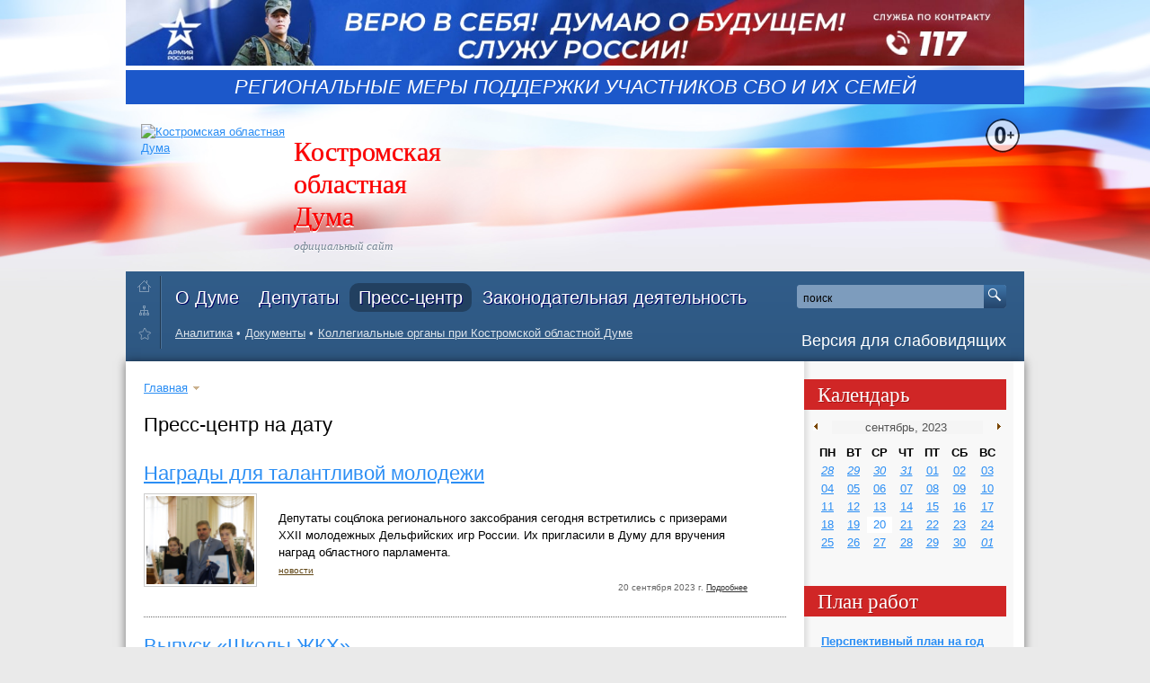

--- FILE ---
content_type: text/html; charset=utf-8
request_url: https://kosoblduma.ru/press/?year=2023&month=09&day=20
body_size: 5822
content:
<!DOCTYPE html>
<html>
<head> <title>Пресс-центр / Костромская областная Дума</title><meta name="Description" content="Пресс-центр">
<meta name="Keywords" content="Пресс-центр">
<meta http-equiv="Content-Type" content="text/html; charset=utf-8">
<link rel="shortcut icon" href="/favicon.ico" type="image/x-icon">
<link rel="stylesheet" href="/dist/index.css?s=6" type="text/css">
<link rel="stylesheet" href="/templates/2013/flowplayer/skin.css">
<link rel="stylesheet" href="/templates/2013/flowplayer/flowplayer.audio.css">
<script src="//code.jquery.com/jquery-1.12.4.min.js"></script>
<script type="text/javascript" src="/dist/vendor.js"></script>
<script src="https://vk.com/js/api/openapi.js?144" type="text/javascript"></script>
<script type="text/javascript"> VK.init({apiId: 3454996, onlyWidgets: true}) </script> 
<script src="/templates/2013/flowplayer/flowplayer.min.js" defer></script>
<script src="/templates/2013/flowplayer/flowplayer.hlsjs.min.js" defer></script>
<script src="/templates/2013/flowplayer/flowplayer.audio.min.js" defer></script>
    <script type="text/javascript" src="/templates/js/redirection-mobile.js"></script>
    <script type="text/javascript">
      SA.redirection_mobile ({
        cookie_hours: "8640",
        keep_path : true,
        keep_query : true
      });
    </script>
</head>
<body><!--[if lt IE 7]><p class="chromeframe">Ваш браузер <strong>устарел</strong>. Пожалуйста, <a
        href="http://browsehappy.com/">обновите ваш браузер</a> или <a
        href="http://www.google.com/chromeframe/?redirect=true">активируйте Google Chrome Frame</a> чтобы просмотреть
сайт.</p><![endif]-->
<div id="container">
<div id="container-wrapper">
<a href="https://xn--80aabtwbbuhbiqdxddn.xn--p1ai/" rel="noopener noreferrer nofollow" target="_blank"><img src="/images/contract-min.jpg" alt="Служба по контракту"></a>
<div class="top-banner">
		<a href="/mery_podderjki_svo/">Региональные меры поддержки участников СВО и их семей</a>
	</div>
<div id="head-top">
<div id="logo"><a href="/"><img src="/templates/2013/img/logo.png" alt="Костромская областная Дума"
                                title="Костромская областная Дума" /></a></div>
<div id="head-title"><h1 id="logo-t-1"><a href="/" title="Костромская областная Дума">Костромская областная Дума</a>
</h1>
<h1 id="logo-t-2">официальный сайт</h1></div>
<div class="poor-vision-link"><img src="/templates/2013/img/contrast-version.png" alt=""><a href="?poor_vision=1">Версия
для слабовидящих</a></div>
<div id="roll-images"><img src="/templates/2013/img/main/2.jpg" alt="" class="active"> <img
        src="/templates/2013/img/main/3.jpg" alt=""> <img src="/templates/2013/img/main/1.jpg" alt=""> <img
        src="/templates/2013/img/main/8.jpg" alt=""> <img src="/templates/2013/img/main/6.jpg" alt=""> <img
        src="/templates/2013/img/main/7.jpg" alt=""></div>
</div>
<div style="position: absolute; top: 130px; right: 5px; z-index: 13"><img src="/images/0plus.png?s=1" alt="0+"></div>
<div class="clear"></div>
<div id="main-menu">
<div class="search-form">
<form name="search" action="/search/" method="post"><input type="text" name="word" value="поиск">
<button type="submit" class="btn-small-right"><i class="icon-search"></i></button>
</form>
</div>
<ul class="tools">
<li class="home"><a href="/" title="На главную">&nbsp;</a></li>
<li class="sitemap"><a href="/sitemap/" title="Карта сайта">&nbsp;</a></li>
<li class="fav"><a href="http://kosoblduma.ru" title="Костромская областная Дума">&nbsp;</a></li>
</ul>
<div class="menus-container"> <ul class="main-menu"><li class="second-menu94"><a href="/about/">О Думе</a></li><li><a href="/delegates/">Депутаты</a></li><li class="second-menu93"><a href="/press/" class="active-1">Пресс-центр</a></li><li class="second-menu96"><a href="/laws/">Законодательная деятельность</a></li></ul><div class="second-menu"><ul id="second-menu94"><li><a href="/about/about/">Общая информация</a></li><li><a href="/about/history/">История становления и развития представительной власти Костромской области</a></li><li><a href="/about/structure/">Структура Думы</a></li><li><a href="/about/council/">Совет Думы</a></li><li><a href="/about/head/">Руководство</a></li><li><a href="/about/committee/">Комитеты</a></li><li><a href="/about/fractions/">Депутатские объединения (фракции)</a></li><li><a href="/about/apparat/">Аппарат Думы</a></li><li><a href="/about/represent/">Представитель от Костромской областной Думы в Совете Федерации</a></li><li><a href="/about/smi/">СМИ, учредителем которых является Костромская областная Дума</a></li><li><a href="/about/gosslujba/">Государственная гражданская служба</a></li><li><a href="https://zakupki.gov.ru/epz/order/extendedsearch/results.html?searchString=4443022480&morphology=on">Государственные закупки</a></li><li><a href="/about/reglament/">Законы и иные правовые акты, определяющие полномочия Костромской областной Думы</a></li><li><a href="/about/PD/">Работа с персональными данными</a></li><li><a href="/about/anti-corruption/">Противодействие коррупции</a></li><li><a href="/about/contacts/">Контакты</a></li></ul><ul id="second-menu93"><li><a href="/press/news/">Новости</a></li><li><a href="/press/first-person/">От первого лица</a></li><li><a href="/press/video/">Видео</a></li><li><a href="/press/archive/">Медиаархив</a></li><li><a href="/press/gallery/">Фотогалерея</a></li><li><a href="/press/contacts/">Контакты</a></li></ul><ul id="second-menu96"><li><a href="/laws/pzko/">Проекты законов Костромской области и постановлений Костромской областной Думы</a></li><li><a href="/laws/region/">Законодательство Костромской области</a></li><li><a href="/laws/federal/">Федеральное законодательство</a></li><li><a href="/laws/vestnik/">Вестник Костромской областной Думы</a></li><li><a href="/laws/appeal/">Порядок обжалования нормативных правовых актов и иных решений, принятых Костромской областной Думой</a></li></ul></div><ul class="sub-menu"><li><a href="/analytics/">Аналитика</a></li><li><a href="/docs/">Документы</a></li><li><a href="/collegial/">Коллегиальные органы при Костромской областной Думе</a></li></ul> </div>
</div>
<div id="container-sheet">
<div class="cols2">
<div class="cols2-col1">  <div class="nav"><a href="/">Главная</a> <img src="/images/nav_arrow_bot.gif" alt="" /><span class="current">Пресс-центр на дату</span></div><div class="news-wrap">
  <div class="title">
  <a href="/press/article/Nagrady_dlia_talantlivoii_molodejhi.html">Награды для талантливой молодежи</a>
  </div>
 <div class="anons-wrap">
 <div class="image"><img hspace=0 vspace=0 src='https://kosoblduma.ru/image/8456/33420/110x90/image.jpg' border=0 alt='Награды для талантливой молодежи'></div>
 <div class="anons"><br>Депутаты соцблока регионального заксобрания сегодня встретились с призерами XXII молодежных Дельфийских игр России. Их пригласили в Думу для вручения наград  областного парламента.
 <div class="footer"><div class="tags"><a href="/press/tag/новости">новости</a></div></div>
   <div class="tools">20 сентября 2023 г. <a class="news-more" href="/press/article/Nagrady_dlia_talantlivoii_molodejhi.html">Подробнее</a></div>
  </div>
 </div>
</div>
<div class="clear padding"></div>
<hr class="dotted"><div class="news-wrap">
  <div class="title">
  <a href="/press/article/Vypusk_Schkoly_JhKX.html">Выпуск «Школы ЖКХ»</a>
  </div>
 <div class="anons-wrap">
 <div class="image"><img hspace=0 vspace=0 src='https://kosoblduma.ru/image/8455/33415/110x90/image.jpg' border=0 alt='Выпуск «Школы ЖКХ»'></div>
 <div class="anons"><br>Более 20 костромских управдомов прошли обучение в рамках проекта «Школа ЖКХ». Сертификаты об окончании обучения им вручил председатель Костромской областной Думы Алексей Анохин.


 <div class="footer"><div class="tags"><a href="/press/tag/новости">новости</a></div></div>
   <div class="tools">20 сентября 2023 г. <a class="news-more" href="/press/article/Vypusk_Schkoly_JhKX.html">Подробнее</a></div>
  </div>
 </div>
</div>
<div class="clear padding"></div>
<hr class="dotted"> </div>
<div class="cols2-col2">
<div class="col-shadow"> <div class="ajax-calendar"><link href="/templates/css/datepicker.min.css" rel="stylesheet" type="text/css">
        <script src="/templates/js/datepicker.min.js"></script><div class="block block-narrow block-calendar">
                        <span class="b-bar">Календарь</span>
<div class="calendar">
<i class="tl"></i><i class="tr"></i>
<div class="calendar-content">
<div class="nav-month">
<a class="calendar-prev" title="&lt;" href="/press/?f=&year=2023&month=08&day=0"><span><img src="/images/nav_arrow_left.gif" alt="&&lt;"></span></a>

<a class="calendar-next" title="&gt;" href="/press/?f=&year=2023&month=10&day=0"><span><img src="/images/nav_arrow.gif" alt="&raquo;"></span></a>
</div>
<span class="calendar-month"><input type="text" name="date" class="newsdate" value="сентябрь, 2023 
" disabled></span>
<table><thead><TR><TH>ПН</TH><TH>ВТ</TH><TH>СР</TH><TH>ЧТ</TH><TH>ПТ</TH><TH>СБ</TH><TH>ВС</TH></TR></thead>

<TR><TD class='other-month'><A href='/press/?year=2023&month=08&day=28'>28</A></TD><TD class='other-month'><A href='/press/?year=2023&month=08&day=29'>29</A></TD><TD class='other-month'><A href='/press/?year=2023&month=08&day=30'>30</A></TD><TD class='other-month'><A href='/press/?year=2023&month=08&day=31'>31</A></TD><TD class=''><A href='/press/?year=2023&month=09&day=01'>01</A></TD><TD class=' week-end'><A href='/press/?year=2023&month=09&day=02'>02</A></TD><TD class=' week-end'><A href='/press/?year=2023&month=09&day=03'>03</A></TD></TR><TR><TD class=''><A href='/press/?year=2023&month=09&day=04'>04</A></TD><TD class=''><A href='/press/?year=2023&month=09&day=05'>05</A></TD><TD class=''><A href='/press/?year=2023&month=09&day=06'>06</A></TD><TD class=''><A href='/press/?year=2023&month=09&day=07'>07</A></TD><TD class=''><A href='/press/?year=2023&month=09&day=08'>08</A></TD><TD class=' week-end'><A href='/press/?year=2023&month=09&day=09'>09</A></TD><TD class=' week-end'><A href='/press/?year=2023&month=09&day=10'>10</A></TD></TR><TR><TD class=''><A href='/press/?year=2023&month=09&day=11'>11</A></TD><TD class=''><A href='/press/?year=2023&month=09&day=12'>12</A></TD><TD class=''><A href='/press/?year=2023&month=09&day=13'>13</A></TD><TD class=''><A href='/press/?year=2023&month=09&day=14'>14</A></TD><TD class=''><A href='/press/?year=2023&month=09&day=15'>15</A></TD><TD class=' week-end'><A href='/press/?year=2023&month=09&day=16'>16</A></TD><TD class=' week-end'><A href='/press/?year=2023&month=09&day=17'>17</A></TD></TR><TR><TD class=''><A href='/press/?year=2023&month=09&day=18'>18</A></TD><TD class=''><A href='/press/?year=2023&month=09&day=19'>19</A></TD><TD class='today '><A href='/press/?year=2023&month=09&day=20'>20</A></TD><TD class=''><A href='/press/?year=2023&month=09&day=21'>21</A></TD><TD class=''><A href='/press/?year=2023&month=09&day=22'>22</A></TD><TD class=' week-end'><A href='/press/?year=2023&month=09&day=23'>23</A></TD><TD class=' week-end'><A href='/press/?year=2023&month=09&day=24'>24</A></TD></TR><TR><TD class=''><A href='/press/?year=2023&month=09&day=25'>25</A></TD><TD class=''><A href='/press/?year=2023&month=09&day=26'>26</A></TD><TD class=''><A href='/press/?year=2023&month=09&day=27'>27</A></TD><TD class=''><A href='/press/?year=2023&month=09&day=28'>28</A></TD><TD class=''><A href='/press/?year=2023&month=09&day=29'>29</A></TD><TD class=' week-end'><A href='/press/?year=2023&month=09&day=30'>30</A></TD><TD class='other-month week-end'><A href='/press/?year=2023&month=10&day=01'>01</A></TD></TR></table></div>
<i class="bl"></i><i class="br"></i>
</div>
</div>
    <div class="hidden js-calendar-params">
        <span id="param-articles_for_pages">93</span>
        <span id="param-art_dir">/press/</span>
    </div>
</div> <!-- plan -->
                    <div class="block block-narrow block-plan">
                        <span class="b-bar">План работ</span>
                        <div class="b-content">
                            <ul>
                            <li><a href="/laws/plan/?type=year">Перспективный план на год</a></li>
                            <li><a href="/laws/plan/?type=month">На текущий месяц</a></li>
                            <li><a href="/laws/plan/?type=week">На текущую неделю</a></li>
                            </ul>
                        </div>
                    </div>
<!-- eof plan -->
<div style="text-align: center"><a href="http://duma.gov.ru" target="_blank"> <img src="/userfiles/Image/gd1.jpg" alt=""
                                                                                   title="Государственная Дума"></a><br />
<a href="/sfgd/"><img src="/userfiles/image/sf-gd.jpg" alt=""
                      title="Депутат Государственной Думы и представители в Совете Федерации"></a><br /> <a
        href="http://council.gov.ru/" target="_blank" rel="nofollow"><img src="/userfiles/image/sf.jpg" alt=""
                                                                          title="Совет Федерации"></a> <a
        href="http://pravo.minjust.ru/" target="_blank" rel="nofollow"><img src="/images/npa.jpg" alt=""
                                                                            title="Нормативные правовые акты в Российской Федерации"></a>
</div>
</div>
<div class="col-noshadow">  <br />
<div align="center">&nbsp;</div>
</div>
</div>
</div>
<div class="clear"></div>
</div>
</div>
<div class="clear"></div>
<div id="container-footer">
<div id="footer">
<div class="cols3">
<div class="col1">
<div class="copyright"><p><a href="#" onclick="javascript: window.scrollTo(0,0); return false;">&uarr; наверх</a></p>
<br /><br /> © 2002-2025 Костромская областная Дума <ul class="soc">
                    <li class="rss"><a href="/rss/"> </a></li>
                    <li class="vk"><a href="http://vk.com/kosoblduma"> </a></li>
                  <!--  <li class="facebook"><a href="https://www.facebook.com/kosoblduma"> </a></li> -->
                  <!--  <li class="twitter"><a href="https://twitter.com/#!/kosoblduma"> </a></li> -->
                  <!--  <li class="youtube"><a href="http://www.youtube.com/user/kosoblduma"> </a></li> -->
</ul> </div>
</div>
<div class="col2and3">
<div class="col2">
<ul class="bottom-menu no-list"> <li><a href="/about/contacts/">Телефонный справочник</a></li><li><a href="/aboutsite/">Правовая информация</a></li> </ul>
<div class="clear"></div>
<br> 156000, Россия, Кострома,  Советская площадь, 2<br>
телефон приемной: <span class="phone-number">(4942) 31-21-73, факс: 31-30-01</span><br><br>
 </div>
<div class="col3"><a style="position: absolute; margin-left: -120px;" href="http://12dekabrya.ru" rel="nofollow"><img
        src="/userfiles/image/12dec.gif" alt="Конституция Российской Федерации"></a> <a href="http://adm44.ru"
                                                                                        rel="nofollow"><img
        src="/templates/2013/img/adm.gif" alt="Администрация Костромской области"></a> <!-- ZONE_BOTTOM --> </div>
</div>
</div>
<p class="footer-smi">СМИ "официальный сайт Костромской областной Думы". Учредитель: Костромская областная Дума.  Реестровая запись о регистрации СМИ Эл №ФС77-65053 от 10.03.2016<br /> зарегистрирована федеральной службой по надзору в сфере связи, информационных технологий и массовых коммуникаций (Роскомнадзор)<br />
Главный редактор сайта: Лунина О.А., телефон редакции (4942) 31-78-26, электронный адрес редакции: press@kosoblduma.ru


 </p></div>
</div>
</div>
<script type="text/javascript" src="/dist/index.js?s=4"></script>
<div class="load" id="fix"><img src="/images/wait.gif" alt="" border="0" /></div>
<div class="popup corner" style="display:none;">Загрузка...</div>
<div id="shade" class="hidden"></div></body>
</html>
